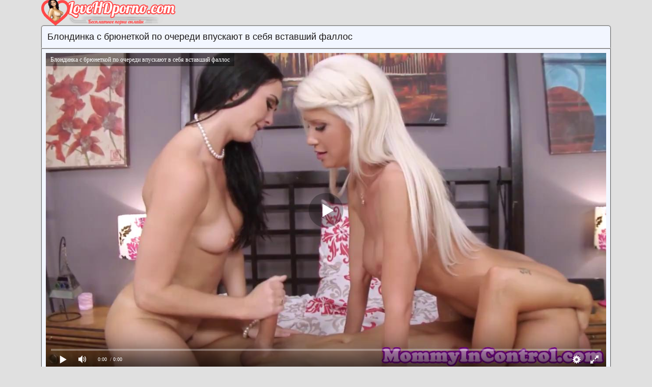

--- FILE ---
content_type: text/html; charset=UTF-8
request_url: http://lovehdporno.com/video/blondinka-s-bryunetkoy-po-ocheredi-vpuskayut-v-sebya-vstavshiy-fallos
body_size: 6983
content:
<!DOCTYPE html>
<html lang="ru">
<head>
<meta http-equiv="Content-Type" content="text/html; charset=utf-8" />
<meta name="viewport" content="width=device-width, initial-scale=1.0" />
	<link rel="canonical" href="http://lovehdporno.com/video/blondinka-s-bryunetkoy-po-ocheredi-vpuskayut-v-sebya-vstavshiy-fallos" />
		<title>Блондинка с брюнеткой по очереди впускают в себя вставший фаллос</title>
	<meta name="description" content="Порно видео Блондинка с брюнеткой по очереди впускают в себя вставший фаллос смотреть онлайн бесплатно и скачать на телефон">
			<link rel="icon" href="http://lovehdporno.com/favicon.ico" type="image/x-icon"/>
<style>
@font-face{font-family:'FontAwesome';src:url('/fonts/fontawesome-webfont.eot?v=4.7.0');src:url('/fonts/fontawesome-webfont.eot?#iefix&v=4.7.0') format('embedded-opentype'),url('/fonts/fontawesome-webfont.woff2?v=4.7.0') format('woff2'),url('/fonts/fontawesome-webfont.woff?v=4.7.0') format('woff'),url('/fonts/fontawesome-webfont.ttf?v=4.7.0') format('truetype'),url('/fonts/fontawesome-webfont.svg?v=4.7.0#fontawesomeregular') format('svg');font-weight:normal;font-style:normal}.fa{display:inline-block;font:normal normal normal 14px/1 FontAwesome;font-size:inherit;text-rendering:auto;-webkit-font-smoothing:antialiased;-moz-osx-font-smoothing:grayscale}.fa-lg{font-size:1.33333333em;line-height:.75em;vertical-align:-15%}.fa-2x{font-size:1.3em;margin-top: 3px;}.fa-3x{font-size:3em}.fa-4x{font-size:4em}.fa-5x{font-size:5em}.fa-fw{width:1.28571429em;text-align:center}.fa-ul{padding-left:0;margin-left:2.14285714em;list-style-type:none}.fa-ul>li{position:relative}.fa-li{position:absolute;left:-2.14285714em;width:2.14285714em;top:.14285714em;text-align:center}.fa-li.fa-lg{left:-1.85714286em}.fa-border{padding:.2em .25em .15em;border:solid .08em #eee;border-radius:.1em}.fa-pull-left{float:left}.fa-pull-right{float:right}.fa.fa-pull-left{margin-right:.3em}.fa.fa-pull-right{margin-left:.3em}.pull-right{float:right}.pull-left{float:left}.fa.pull-left{margin-right:.3em}.fa.pull-right{margin-left:.3em}.fa-spin{-webkit-animation:fa-spin 2s infinite linear;animation:fa-spin 2s infinite linear}.fa-pulse{-webkit-animation:fa-spin 1s infinite steps(8);animation:fa-spin 1s infinite steps(8)}@-webkit-keyframes fa-spin{0%{-webkit-transform:rotate(0deg);transform:rotate(0deg)}100%{-webkit-transform:rotate(359deg);transform:rotate(359deg)}}@keyframes fa-spin{0%{-webkit-transform:rotate(0deg);transform:rotate(0deg)}100%{-webkit-transform:rotate(359deg);transform:rotate(359deg)}}.fa-rotate-90{-ms-filter:"progid:DXImageTransform.Microsoft.BasicImage(rotation=1)";-webkit-transform:rotate(90deg);-ms-transform:rotate(90deg);transform:rotate(90deg)}.fa-rotate-180{-ms-filter:"progid:DXImageTransform.Microsoft.BasicImage(rotation=2)";-webkit-transform:rotate(180deg);-ms-transform:rotate(180deg);transform:rotate(180deg)}.fa-rotate-270{-ms-filter:"progid:DXImageTransform.Microsoft.BasicImage(rotation=3)";-webkit-transform:rotate(270deg);-ms-transform:rotate(270deg);transform:rotate(270deg)}.fa-flip-horizontal{-ms-filter:"progid:DXImageTransform.Microsoft.BasicImage(rotation=0, mirror=1)";-webkit-transform:scale(-1, 1);-ms-transform:scale(-1, 1);transform:scale(-1, 1)}.fa-flip-vertical{-ms-filter:"progid:DXImageTransform.Microsoft.BasicImage(rotation=2, mirror=1)";-webkit-transform:scale(1, -1);-ms-transform:scale(1, -1);transform:scale(1, -1)}:root .fa-rotate-90,:root .fa-rotate-180,:root .fa-rotate-270,:root .fa-flip-horizontal,:root .fa-flip-vertical{filter:none}.fa-stack{position:relative;display:inline-block;width:2em;height:2em;line-height:2em;vertical-align:middle}.fa-stack-1x,.fa-stack-2x{position:absolute;left:0;width:100%;text-align:center}.fa-stack-1x{line-height:inherit}.fa-stack-2x{font-size:2em}.fa-inverse{color:#fff}
.fa-binoculars:before{content:"\f1e5"}
.fa-tv:before,.fa-television:before{content:"\f26c"}
.fa-chevron-down:before{content:"\f078"}	
.fa-thumbs-o-up:before{content:"\f087"}	
.fa-thumbs-o-down:before{content:"\f088"}
.fa-clock-o:before{content:"\f017"}
.fa-download:before{content:"\f019"}
.fa-star-half-o:before{content:"\f123"}
.fa-clock-o:before{content:"\f017"}
.fa-eye:before{content:"\f06e"}
.fa-transgender:before{content:"\f224"}
body{background:#e0e0e0;margin:auto;max-width:1118px;font-family:"Arial";font-size:14px;color:#363642}.nazviimg{width:100%;position:relative}.nazboz{margin:8px 8px 0 7px;text-align:left;color:#c49300;font-size:12.5px;display:inline-block}.nazviimg a{display:block}.nazviimg img{border-radius:3px 3px 0 0;display:block;width:100%;height:100%;border-bottom:1px solid #0b0b0f}.nazxcats{width:33.2%;display:inline-block}.mcgul{padding:0 0 12px 0}.naznam span{height:23px;color:#191313;font-size:13px;background-color:#cbcbd6;border-radius:0 0 3px 3px;display:block;bottom:0;padding:5px 2px 0 6px;margin:0;pointer-events:none;white-space:nowrap;overflow:hidden}.cleaning{clear:both;font-size:0;height:0}.ctpad{padding:7px}.nazvid:hover{border:1px solid #5f5f79}.nazvid{background-color:#d8d8d8;float:left;width:23.33%;text-align:left;padding:1px;border:1px solid #e4d9d9;margin:3px 10px 9px 4px;border-radius:5px}.nazvid a{text-decoration:none;font-size:14px}.nazphvi a{color:#f8f4f9;text-decoration:none}.nazphvi img{vertical-align:top}.nazphvi{font-size:16px;padding:10px;text-align:left}.nazphvi a:hover{text-decoration:underline}a{text-decoration:none}a:hover{text-decoration:none}.logo{text-align:left;height:50px}.nazcou{display:inline-block;color:#545363;margin-top:-2px;padding:3px 8px;margin-left:2px;font-size:17px;font-weight:normal;background-color:#f2f6ff;float:right;border-radius:6px 0 0 6px}.nazvanie span{display:inline-block;margin:3px 0 1px 11px}.naztext{font-size:18px;margin:6px 0 0 -8px;color:#151212;background-color:#f2f6ff;border-top:1px solid #6d6d6d;border-bottom:1px solid #6d6d6d;padding:12px;text-align:left}.nazall{background-color:#f2f6ff;border-left:1px solid #616161;border-right:1px solid #616161;border-top:1px solid #616161;box-shadow:0 0 1px 1px #d4d4d4;margin:0;padding:8px 0 8px 8px}.nazfu{background:grey;border-left:1px solid #3a3a4b;border-right:1px solid #3a3a4b}.nazfu span{margin:9px 8px 0 8px;font-size:13px;text-align:left;display:inline-block}a.nazfunazadsans img,a.nazfu img{vertical-align:bottom}a.nazfu,a.nazfunazadsans{border-radius:0 0 5px 5px;border-bottom:1px solid #616161;border-top:1px solid #616161;border-right:1px solid #616161;border-left:1px solid #616161;text-align:left;color:#1b1b1d;box-shadow:0 0 1px 1px #e8dfdf;background-color:#d3d3de;display:block;text-decoration:none;padding:11px 3px 11px 14px;font-size:17px}a.nazfunazadsans{border-radius:0;border-bottom:0}a.nazfunazadsans:hover,a.nazfu:hover{background:#bfbfc5}.nazvanie{border-top:1px solid #6d6d6d;border-left:1px solid #6d6d6d;border-right:1px solid #6d6d6d;box-shadow:0 0 1px 1px #cacaca;border-radius:5px 5px 0 0;background-color:#f2f6ff;display:block;font-size:16px;text-align:left;margin:0 0 1px 0}.nazvanie h1{color:#1b1818;display:inline-block;max-width:100%;font-size:18px;padding:11px 5px 11px 11px;margin:0;font-weight:normal}.li{text-align:left;padding:5px}a.nazcatslin{box-shadow:0 0 2px 1px #e2e2ec;border:1px solid #0b0b0f;text-align:left;color:#171413;background-color:#d3d3de;display:block;text-decoration:none;padding:9px 0 9px 7px;font-size:17px;border-radius:6px;margin:10px 8px 0 8px}a.nazcatslin:hover{background:#cbcbd6}.nazcatslin img{vertical-align:top}.img{border-radius:50%;border:2px solid #fff;margin-top:4px}.nazdivcat2{padding:3px 5px 3px 5px}.nazdivcat{padding:3px 5px 3px 5px}a.nazdivcat{font-size:15px;display:inline-block;overflow:hidden;box-shadow:0 0 2px 1px #e6dddd;border:1px solid #616161;color:#1b1918;background-color:#cbcbd6;margin:0 5px 0 3px;padding:6px 10px;text-decoration:none;border-radius:4px}a.nazdivcat:hover{text-decoration:underline}.glav{display:inline-block;padding-left:0;margin:0 0 2px 0;border-radius:4px}.glav>li{display:inline}.glav>li>a,.glav>li>span{box-shadow:0 0 2px 1px #d9d9e8;border:1px solid #6d6d6d;text-align:left;color:#27221d;background-color:#cbcbd6;display:inline-block;text-decoration:none;padding:10px 16px;font-size:17px;border-radius:7px;margin:3px 8px 3px 6px}.glav>li>a:hover,.glav>li>span:hover,.glav>li>a:focus,.glav>li>span:focus{text-decoration:underline}.glav>.disabled>span,.glav>.disabled>span:hover,.glav>.disabled>span:focus,.glav>.disabled>a,.glav>.disabled>a:hover,.glav>.disabled>a:focus{font-size:17px;border:1px solid #040405;background:#202028;border-radius:7px;margin:3px 8px 3px 6px;color:#d6d6d6;display:inline-block;padding:10px 16px;text-decoration:none;cursor:not-allowed}@media screen and (max-width:1440px){.nazvanie{max-width:100%}}@media screen and (max-width:1280px){.nazvid{width:31.5%}a.nazfu{border-radius:0}}@media screen and (max-width:1024px){.nazvid{width:31.6%;margin:3px 5px 5px 4px}}@media screen and (max-width:800px){.nazxcats{width:50%}.nazvid{width:31.5%;margin:3px 4px 5px 4px}}@media screen and (max-width:700px){.nazvid{width:47.4%}}@media screen and (max-width:500px){.nazxcats{width:100%}.nazvid{width:95%}}@media screen and (max-width:320px){.nazvid{width:92%}}.navig{text-align:center;padding:0 5px 15px 5px}.navig a:link,.navig a:visited,.navig a:hover,.navig a:active{border:1px solid #0b0b0f;text-align:left;color:#2d2d33;background-color:#a6a6b5;display:inline-block;text-decoration:none;padding:10px 16px;font-size:17px;border-radius:7px;margin:3px 8px 3px 6px}.navig a:hover{font-size:17px;border:1px solid #040405;background:#afafbb;border-radius:7px;margin:3px 8px 3px 6px;color:#2d2d33;display:inline-block;padding:10px 16px;text-decoration:none}.navig span{font-size:17px;border:1px solid #040405;background:#cecece;border-radius:7px;margin:3px 8px 3px 6px;color:#2f2a2a;display:inline-block;padding:10px 16px;text-decoration:none;cursor:not-allowed}.addfav{background-color:#ababab}.favico .button,.favico a{font-size:14px;text-transform:uppercase;display:inline-block;color:#000;margin:1px 0 7px 8px;padding:7px 10px;margin-top:4px;border-radius:4px}.tating{margin:1px 0 7px 8px}.tating2{display:inline-block}.rat{display:inline-block;padding:2px 6px 13px 4px;color:#0c8005;position:relative;cursor:pointer;height:15px;margin:10px 7px 3px 0;margin-right:5px;background-color:#cbcbd6;font-size:15px;border-radius:4px;box-shadow:0 0 2px 1px #eae1e1;border:1px solid #616161}.rat .counter{margin-right:2px;margin-left:10px;height:20px;font-size:17px;display:inline-block;color:#11520d;padding:3px 8px;font-size:17px;font-weight:normal;background-color:#f2f6ff;float:right;border-radius:4px}.tating2{display:inline-block}.rat2{display:inline-block;padding:2px 6px 13px 4px;color:#7d3d3d;position:relative;cursor:pointer;height:15px;margin:10px 7px 3px 0;margin-right:5px;background-color:#cbcbd6;font-size:15px;border-radius:4px;box-shadow:0 0 2px 1px #eae1e1;border:1px solid #616161}.rat2 .counter{margin-right:2px;margin-left:10px;height:20px;font-size:17px;display:inline-block;color:#7d3d3d;padding:3px 8px;font-size:17px;font-weight:normal;background-color:#f2f6ff;float:right;border-radius:4px}.nazdownmenu,.nazdownmenus{background:#cbcbd6;margin:0 5px 0 6px;padding:8px 10px 2px 10px;display:inline-block;color:#232120;margin-top:10px;border-radius:4px;height:20px;cursor:pointer;box-shadow:0 0 2px 1px #e6dbdb;border:1px solid #616161}.nazdownmenu ul{margin:0;width:100%;position:absolute;margin-left:-90px;margin-top:10px;width:166px;list-style:none;display:none}.nazdownmenu ul li{display:block;text-decoration:none;font-size:14px;color:#fff}.nazdownmenu a{background:#4c4c4c;padding:7px 0 7px 15px;display:block;border:1px solid #ababab;text-decoration:none;font-size:14px;color:#fff}.nazdownmenu a:hover{background-color:#ababab;cursor:pointer}.nazdownmenu.open .title{color:#fff}.nazdownmenu.open{display:inline-block}.nazdownmenu.open ul{display:block}.qwsho{padding-right:8px}.textr{padding: 6px;}
.zorform-control2 {
width:97%;
height:15px;
padding:6px 6px;
font-size:14px;
line-height:1.42857143;
color:#555;
background-color:#fff;
background-image:none;
border:1px solid #ccc;
border-radius:4px;
-webkit-box-shadow:inset 0 1px 1px rgba(0,0,0,.075);
box-shadow:inset 0 1px 1px rgba(0,0,0,.075);
-webkit-transition:border-color ease-in-out .15s,-webkit-box-shadow ease-in-out .15s;
-o-transition:border-color ease-in-out .15s,box-shadow ease-in-out .15s;
transition:border-color ease-in-out .15s,box-shadow ease-in-out .15s
}
.zorbtn2 {
  display: inline-block;
  padding: 4px 10px 4px;
  margin-bottom: 0;
  font-size: 13px;
  line-height: 18px;
  color: #333333;
  text-align: center;
  text-shadow: 0 1px 1px rgba(255, 255, 255, 0.75);
  vertical-align: middle;
  cursor: pointer;
  background-color: #f5f5f5;
  background-image: -ms-linear-gradient(top, #ffffff, #e6e6e6);
  background-image: -webkit-gradient(linear, 0 0, 0 100%, from(#ffffff), to(#e6e6e6));
  background-image: -webkit-linear-gradient(top, #ffffff, #e6e6e6);
  background-image: -o-linear-gradient(top, #ffffff, #e6e6e6);
  background-image: linear-gradient(top, #ffffff, #e6e6e6);
  background-image: -moz-linear-gradient(top, #ffffff, #e6e6e6);
  background-repeat: repeat-x;
  border: 1px solid #cccccc;
  border-color: rgba(0, 0, 0, 0.1) rgba(0, 0, 0, 0.1) rgba(0, 0, 0, 0.25);
  border-color: #e6e6e6 #e6e6e6 #bfbfbf;
  border-bottom-color: #b3b3b3;
  -webkit-border-radius: 4px;
     -moz-border-radius: 4px;
          border-radius: 4px;
  filter: progid:dximagetransform.microsoft.gradient(startColorstr='#ffffff', endColorstr='#e6e6e6', GradientType=0);
  filter: progid:dximagetransform.microsoft.gradient(enabled=false);
  -webkit-box-shadow: inset 0 1px 0 rgba(255, 255, 255, 0.2), 0 1px 2px rgba(0, 0, 0, 0.05);
     -moz-box-shadow: inset 0 1px 0 rgba(255, 255, 255, 0.2), 0 1px 2px rgba(0, 0, 0, 0.05);
          box-shadow: inset 0 1px 0 rgba(255, 255, 255, 0.2), 0 1px 2px rgba(0, 0, 0, 0.05);
 margin-bottom: 20px;
}
</style>
</head>
<body>
<div class="logo"><a href="/"><img src="http://lovehdporno.com/img/logofan.png" title="Скачать порно"></a></div><div class="nazvanie"><h1>Блондинка с брюнеткой по очереди впускают в себя вставший фаллос</h1><br></div>
<div class="nazall">
<script src="http://lovehdporno.com/js/play.js"></script>
<script>
var XWW=1100;
var XWH=618;
var wix=854;
var hex=480;
var qual=240;
var height=0;
var width=0;
colorDepth = screen.colorDepth;
if (self.screen)
{
width = window.innerWidth;
height = window.innerHeight;
}
else if (self.java)
{
var jToolKit = java.awt.Toolkit.getDefaultToolkit();
var scrsize = jToolKit.getScreenSize();
width = window.innerWidth;
height = window.innerHeight;
}
if (width > 0 && height > 0)
{
if (XWW<width) {
wix=XWW;
hex=XWH;
} else {
wix=width-10;
hex=wix/4*3-35;
}
}
</script>
<div id="players" class="qwsho"><div id="npl" ></div></div>
<script>
document.getElementById("npl").style.maxWidth=+ wix +"px";
vars={id:"npl", file:"[240]http://lovehdporno.com/video-240/blondinka-s-bryunetkoy-po-ocheredi-vpuskayut-v-sebya-vstavshiy-fallos,[480]http://lovehdporno.com/video-480/blondinka-s-bryunetkoy-po-ocheredi-vpuskayut-v-sebya-vstavshiy-fallos,[720]http://lovehdporno.com/video-720/blondinka-s-bryunetkoy-po-ocheredi-vpuskayut-v-sebya-vstavshiy-fallos", "default_quality":"480" , poster:"http://lovehdporno.com/prew/11333_preview.jpg", title:"Блондинка с брюнеткой по очереди впускают в себя вставший фаллос"};
mplayer = new Playerjs(vars);			
</script>
	<script src="http://lovehdporno.com/js/jquery.min.js"></script><script src="http://lovehdporno.com/js/voice.js"></script>
	<div class="tating"><div class="tating2"><div class="rat" data-id="11333"> <i class="fa fa-thumbs-o-up fa-2x" aria-hidden="true"></i>  <span class="counter"> 0</span></div></div>
<div class="tating2">
<div class="rat2" data-id="11333"> <i class="fa fa-thumbs-o-down fa-2x" aria-hidden="true"></i> <span class="counter"> 0</span></div></div><div id="nazdownmenu" class="nazdownmenu">
Скачать <ul><li><a href="http://lovehdporno.com/video-240/blondinka-s-bryunetkoy-po-ocheredi-vpuskayut-v-sebya-vstavshiy-fallos" rel="nofollow">MP4 240p</a></li><li><a href="http://lovehdporno.com/video-480/blondinka-s-bryunetkoy-po-ocheredi-vpuskayut-v-sebya-vstavshiy-fallos" rel="nofollow">MP4 480p</a></li><li><a href="http://lovehdporno.com/video-720/blondinka-s-bryunetkoy-po-ocheredi-vpuskayut-v-sebya-vstavshiy-fallos" rel="nofollow">MP4 720p</a></li></ul></div>           	
</div>
<div class="favico">
<a class="addfav"><i class="fa fa-chevron-down" aria-hidden="true"></i> 12.07.2020 05:32</a>
<a class="addfav"><i class="fa fa-television" aria-hidden="true"></i> 1203</a>
<a class="addfav"><i class="fa fa-binoculars" aria-hidden="true"></i> 30.01.2026 02:26</a>
<a class="addfav"><i class="fa fa-clock-o" aria-hidden="true"></i> 06:44</a></div>
	<div class="nazdivcat"><div class="nazdivcat2">Категории: </div>
			<a class="nazdivcat" href="http://lovehdporno.com/blondinki/" title="Блондинки">Блондинки</a> 				<a class="nazdivcat" href="http://lovehdporno.com/minet/" title="Минет">Минет</a> 				<a class="nazdivcat" href="http://lovehdporno.com/sperma/" title="Сперма">Сперма</a> 				<a class="nazdivcat" href="http://lovehdporno.com/kunnilingus/" title="Куннилингус">Куннилингус</a> 				<a class="nazdivcat" href="http://lovehdporno.com/mamochki/" title="Мамочки">Мамочки</a> 				<a class="nazdivcat" href="http://lovehdporno.com/seks-vtroem/" title="Секс втроем">Секс втроем</a> 				<a class="nazdivcat" href="http://lovehdporno.com/analnyiy-seks/" title="Анальный секс">Анальный секс</a> 				<a class="nazdivcat" href="http://lovehdporno.com/chernovolosyie/" title="Черноволосые">Черноволосые</a>		</div>	
	<div class="nazdivcat"><div class="nazdivcat2">Актриса: </div>
	<a class="nazdivcat"  href="http://lovehdporno.com/models/riley_jenner/">Riley Jenner (Райли Дженнер)</a> <a class="nazdivcat"  href="http://lovehdporno.com/models/bianca_breeze/">Bianca Breeze (Бьянка Бриз)</a></div><div class="naztext">Похожее видео</div>
 <div class="nazvid"><div class="nazviimg">
 <a href="http://lovehdporno.com/video/sportsmen-vdul-v-glamurnuyu-studentku-na-divane" title="Спортсмен вдул в гламурную студентку на диване">
<img src="http://lovehdporno.com/prew/14561_1prew.jpg" alt="Спортсмен вдул в гламурную студентку на диване"></a></div><a href="http://lovehdporno.com/video/sportsmen-vdul-v-glamurnuyu-studentku-na-divane" title="Спортсмен вдул в гламурную студентку на диване">
<div class="naznam"><span>Спортсмен вдул в гламурную студентку на диване</span></div></a>
</div>
 <div class="nazvid"><div class="nazviimg">
 <a href="http://lovehdporno.com/video/studentka-pochuvstvovala-bolshoy-her-prepoda" title="Студентка почувствовала большой хер препода">
<img src="http://lovehdporno.com/prew/13602_1prew.jpg" alt="Студентка почувствовала большой хер препода"></a></div><a href="http://lovehdporno.com/video/studentka-pochuvstvovala-bolshoy-her-prepoda" title="Студентка почувствовала большой хер препода">
<div class="naznam"><span>Студентка почувствовала большой хер препода</span></div></a>
</div>
 <div class="nazvid"><div class="nazviimg">
 <a href="http://lovehdporno.com/video/devushka-s-hvostikom-otrabatyivaet-ayfon-popkoy" title="Девушка с хвостиком отрабатывает айфон попкой">
<img src="http://lovehdporno.com/prew/14228_1prew.jpg" alt="Девушка с хвостиком отрабатывает айфон попкой"></a></div><a href="http://lovehdporno.com/video/devushka-s-hvostikom-otrabatyivaet-ayfon-popkoy" title="Девушка с хвостиком отрабатывает айфон попкой">
<div class="naznam"><span>Девушка с хвостиком отрабатывает айфон попкой</span></div></a>
</div>
 <div class="nazvid"><div class="nazviimg">
 <a href="http://lovehdporno.com/video/mirnyiy-obed-zakonchilsya-seksom-vtroem-s-mamashami" title="Мирный обед закончился сексом втроем с мамашами">
<img src="http://lovehdporno.com/prew/13695_1prew.jpg" alt="Мирный обед закончился сексом втроем с мамашами"></a></div><a href="http://lovehdporno.com/video/mirnyiy-obed-zakonchilsya-seksom-vtroem-s-mamashami" title="Мирный обед закончился сексом втроем с мамашами">
<div class="naznam"><span>Мирный обед закончился сексом втроем с мамашами</span></div></a>
</div>
 <div class="nazvid"><div class="nazviimg">
 <a href="http://lovehdporno.com/video/milfa-s-bolshoy-grudyu-potrahalas-s-molodyim-lyubovnikom" title="Милфа с большой грудью потрахалась с молодым любовником">
<img src="http://lovehdporno.com/prew/9792_1prew.jpg" alt="Милфа с большой грудью потрахалась с молодым любовником"></a></div><a href="http://lovehdporno.com/video/milfa-s-bolshoy-grudyu-potrahalas-s-molodyim-lyubovnikom" title="Милфа с большой грудью потрахалась с молодым любовником">
<div class="naznam"><span>Милфа с большой грудью потрахалась с молодым любовником</span></div></a>
</div>
 <div class="nazvid"><div class="nazviimg">
 <a href="http://lovehdporno.com/video/dvoynoe-proniknovenie-yaponki-bez-tsenzuryi" title="Двойное проникновение японки без цензуры">
<img src="http://lovehdporno.com/prew/14044_1prew.jpg" alt="Двойное проникновение японки без цензуры"></a></div><a href="http://lovehdporno.com/video/dvoynoe-proniknovenie-yaponki-bez-tsenzuryi" title="Двойное проникновение японки без цензуры">
<div class="naznam"><span>Двойное проникновение японки без цензуры</span></div></a>
</div>
 <div class="nazvid"><div class="nazviimg">
 <a href="http://lovehdporno.com/video/aziatka-v-jeltoy-mayke-trahaetsya-s-tovarischem-v-razdevalke-so-shkafchikami" title="Азиатка в желтой майке трахается с товарищем в раздевалке со шкафчиками">
<img src="http://lovehdporno.com/prew/10657_1prew.jpg" alt="Азиатка в желтой майке трахается с товарищем в раздевалке со шкафчиками"></a></div><a href="http://lovehdporno.com/video/aziatka-v-jeltoy-mayke-trahaetsya-s-tovarischem-v-razdevalke-so-shkafchikami" title="Азиатка в желтой майке трахается с товарищем в раздевалке со шкафчиками">
<div class="naznam"><span>Азиатка в желтой майке трахается с товарищем в раздевалке со шкафчиками</span></div></a>
</div>
 <div class="nazvid"><div class="nazviimg">
 <a href="http://lovehdporno.com/video/dlinnonogaya-tsyipochka-terebit-bolshoy-klitor-na-krasnom-divane" title="Длинноногая цыпочка теребит большой клитор на красном диване">
<img src="http://lovehdporno.com/prew/10402_1prew.jpg" alt="Длинноногая цыпочка теребит большой клитор на красном диване"></a></div><a href="http://lovehdporno.com/video/dlinnonogaya-tsyipochka-terebit-bolshoy-klitor-na-krasnom-divane" title="Длинноногая цыпочка теребит большой клитор на красном диване">
<div class="naznam"><span>Длинноногая цыпочка теребит большой клитор на красном диване</span></div></a>
</div>
 <div class="nazvid"><div class="nazviimg">
 <a href="http://lovehdporno.com/video/molodaya-russkaya-devaha-trahaetsya-s-sosedom-poka-muja-net-doma" title="Молодая русская деваха трахается с соседом пока мужа нет дома">
<img src="http://lovehdporno.com/prew/1774_1prew.jpg" alt="Молодая русская деваха трахается с соседом пока мужа нет дома"></a></div><a href="http://lovehdporno.com/video/molodaya-russkaya-devaha-trahaetsya-s-sosedom-poka-muja-net-doma" title="Молодая русская деваха трахается с соседом пока мужа нет дома">
<div class="naznam"><span>Молодая русская деваха трахается с соседом пока мужа нет дома</span></div></a>
</div>
<div class="cleaning"></div></div>
<script>
	window.onload=function(){
var menuElem = document.getElementById('nazdownmenu'),
titleElem = menuElem.querySelector('.title');
document.onclick = function(event) {
var target = elem = event.target;
while (target != this) {
if (target == menuElem) {
if(elem.tagName == 'A') {
titleElem.innerHTML = elem.textContent;
titleElem.style.backgroundImage =  getComputedStyle(elem, null)['backgroundImage']
}
menuElem.classList.toggle('open')
return;
}
target = target.parentNode;
}
menuElem.classList.remove('open');
}
}
</script>
<a class="nazfu" href="/"><i class="fa fa-venus-mars" aria-hidden="true"></i> Скачать порно</a>
<div class="nazboz">Скачать порно видео бесплатно без регистрации. Так же порно с ненастными молодыми девушками можно смотреть бесплатно. Симпатичные молодки и зрелые опытные мамки дают в задницу и получают оргазм от жесткого анала, так не против отсосать член, после минета глотают сперму. Только новое и качественное порно ежедневно.</div>
<div class="nazphvi">© Скачать порно и смотреть бесплатно</div>
<a href="http://mstat.info/go/560"><img src="http://mstat.info/i/m/560.png" alt="Каталог сайтов mstat.info"/></a>
<!--LiveInternet counter--><script type="text/javascript">
document.write("<a href='//www.liveinternet.ru/click' "+
"target=_blank><img src='//counter.yadro.ru/hit?t25.2;r"+
escape(document.referrer)+((typeof(screen)=="undefined")?"":
";s"+screen.width+"*"+screen.height+"*"+(screen.colorDepth?
screen.colorDepth:screen.pixelDepth))+";u"+escape(document.URL)+
";h"+escape(document.title.substring(0,150))+";"+Math.random()+
"' alt='' title='LiveInternet: показано число посетителей за"+
" сегодня' "+
"border='0' width='88' height='15'><\/a>")
</script><!--/LiveInternet-->
</body>
</html>	


--- FILE ---
content_type: application/javascript
request_url: http://lovehdporno.com/js/voice.js
body_size: 302
content:
$(document).ready(function() {
    $(".rat").bind("click", function() {
        var link = $(this);
        var id = link.data('id');
        $.ajax({
            url: "http://lovehdporno.com/voice.php",
            type: "POST",
            data: {id:id},
            dataType: "json",
            success: function(result) {
                if (!result.error){
                    link.addClass('active');
                    $('.counter',link).html(result.count);
                }
            }
        });
    });
});

$(document).ready(function() {
    $(".rat2").bind("click", function() {
        var link = $(this);
        var id = link.data('id');
        $.ajax({
            url: "http://lovehdporno.com/voice2.php",
            type: "POST",
            data: {id:id},
            dataType: "json",
            success: function(result) {
                if (!result.error){
                    link.addClass('active');
                    $('.counter',link).html(result.count);
                }
            }
        });
    });
});